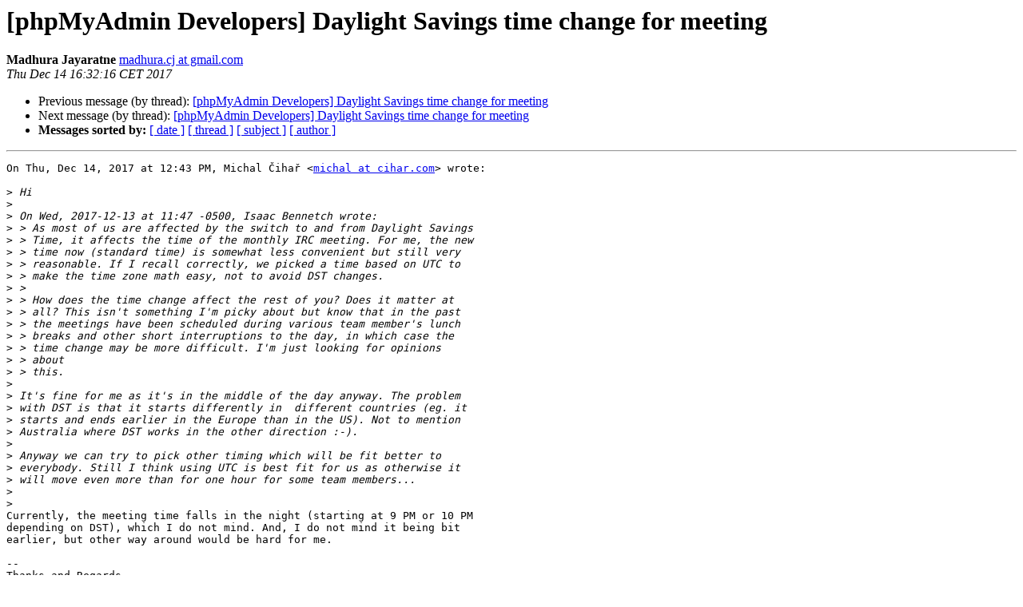

--- FILE ---
content_type: text/html
request_url: https://lists.phpmyadmin.net/pipermail/developers/2017-December/020435.html
body_size: 1790
content:
<!DOCTYPE HTML PUBLIC "-//W3C//DTD HTML 4.01 Transitional//EN">
<HTML>
 <HEAD>
   <TITLE> [phpMyAdmin Developers] Daylight Savings time change for meeting
   </TITLE>
   <LINK REL="Index" HREF="index.html" >
   <LINK REL="made" HREF="mailto:developers%40phpmyadmin.net?Subject=Re%3A%20%5BphpMyAdmin%20Developers%5D%20Daylight%20Savings%20time%20change%20for%20meeting&In-Reply-To=%3CCAC5h4aNn7kZmAvVgKjGTzQZP_PvRJb7pWAWfQi3HoJvVM9_KpQ%40mail.gmail.com%3E">
   <META NAME="robots" CONTENT="index,nofollow">
   <style type="text/css">
       pre {
           white-space: pre-wrap;       /* css-2.1, curent FF, Opera, Safari */
           }
   </style>
   <META http-equiv="Content-Type" content="text/html; charset=utf-8">
   <LINK REL="Previous"  HREF="020434.html">
   <LINK REL="Next"  HREF="020436.html">
 </HEAD>
 <BODY BGCOLOR="#ffffff">
   <H1>[phpMyAdmin Developers] Daylight Savings time change for meeting</H1>
    <B>Madhura Jayaratne</B> 
    <A HREF="mailto:developers%40phpmyadmin.net?Subject=Re%3A%20%5BphpMyAdmin%20Developers%5D%20Daylight%20Savings%20time%20change%20for%20meeting&In-Reply-To=%3CCAC5h4aNn7kZmAvVgKjGTzQZP_PvRJb7pWAWfQi3HoJvVM9_KpQ%40mail.gmail.com%3E"
       TITLE="[phpMyAdmin Developers] Daylight Savings time change for meeting">madhura.cj at gmail.com
       </A><BR>
    <I>Thu Dec 14 16:32:16 CET 2017</I>
    <P><UL>
        <LI>Previous message (by thread): <A HREF="020434.html">[phpMyAdmin Developers] Daylight Savings time change for meeting
</A></li>
        <LI>Next message (by thread): <A HREF="020436.html">[phpMyAdmin Developers] Daylight Savings time change for meeting
</A></li>
         <LI> <B>Messages sorted by:</B> 
              <a href="date.html#20435">[ date ]</a>
              <a href="thread.html#20435">[ thread ]</a>
              <a href="subject.html#20435">[ subject ]</a>
              <a href="author.html#20435">[ author ]</a>
         </LI>
       </UL>
    <HR>  
<!--beginarticle-->
<PRE>On Thu, Dec 14, 2017 at 12:43 PM, Michal Čihař &lt;<A HREF="https://lists.phpmyadmin.net/mailman/listinfo/developers">michal at cihar.com</A>&gt; wrote:

&gt;<i> Hi
</I>&gt;<i>
</I>&gt;<i> On Wed, 2017-12-13 at 11:47 -0500, Isaac Bennetch wrote:
</I>&gt;<i> &gt; As most of us are affected by the switch to and from Daylight Savings
</I>&gt;<i> &gt; Time, it affects the time of the monthly IRC meeting. For me, the new
</I>&gt;<i> &gt; time now (standard time) is somewhat less convenient but still very
</I>&gt;<i> &gt; reasonable. If I recall correctly, we picked a time based on UTC to
</I>&gt;<i> &gt; make the time zone math easy, not to avoid DST changes.
</I>&gt;<i> &gt;
</I>&gt;<i> &gt; How does the time change affect the rest of you? Does it matter at
</I>&gt;<i> &gt; all? This isn't something I'm picky about but know that in the past
</I>&gt;<i> &gt; the meetings have been scheduled during various team member's lunch
</I>&gt;<i> &gt; breaks and other short interruptions to the day, in which case the
</I>&gt;<i> &gt; time change may be more difficult. I'm just looking for opinions
</I>&gt;<i> &gt; about
</I>&gt;<i> &gt; this.
</I>&gt;<i>
</I>&gt;<i> It's fine for me as it's in the middle of the day anyway. The problem
</I>&gt;<i> with DST is that it starts differently in  different countries (eg. it
</I>&gt;<i> starts and ends earlier in the Europe than in the US). Not to mention
</I>&gt;<i> Australia where DST works in the other direction :-).
</I>&gt;<i>
</I>&gt;<i> Anyway we can try to pick other timing which will be fit better to
</I>&gt;<i> everybody. Still I think using UTC is best fit for us as otherwise it
</I>&gt;<i> will move even more than for one hour for some team members...
</I>&gt;<i>
</I>&gt;<i>
</I>Currently, the meeting time falls in the night (starting at 9 PM or 10 PM
depending on DST), which I do not mind. And, I do not mind it being bit
earlier, but other way around would be hard for me.

-- 
Thanks and Regards,

Madhura Jayaratne
-------------- next part --------------
An HTML attachment was scrubbed...
URL: &lt;<A HREF="https://lists.phpmyadmin.net/pipermail/developers/attachments/20171214/e78f7cc4/attachment.html">https://lists.phpmyadmin.net/pipermail/developers/attachments/20171214/e78f7cc4/attachment.html</A>&gt;
</PRE>


<!--endarticle-->
    <HR>
    <P><UL>
        <!--threads-->
	<LI>Previous message (by thread): <A HREF="020434.html">[phpMyAdmin Developers] Daylight Savings time change for meeting
</A></li>
	<LI>Next message (by thread): <A HREF="020436.html">[phpMyAdmin Developers] Daylight Savings time change for meeting
</A></li>
         <LI> <B>Messages sorted by:</B> 
              <a href="date.html#20435">[ date ]</a>
              <a href="thread.html#20435">[ thread ]</a>
              <a href="subject.html#20435">[ subject ]</a>
              <a href="author.html#20435">[ author ]</a>
         </LI>
       </UL>

<hr>
<a href="https://lists.phpmyadmin.net/mailman/listinfo/developers">More information about the Developers
mailing list</a><br>
</body></html>
